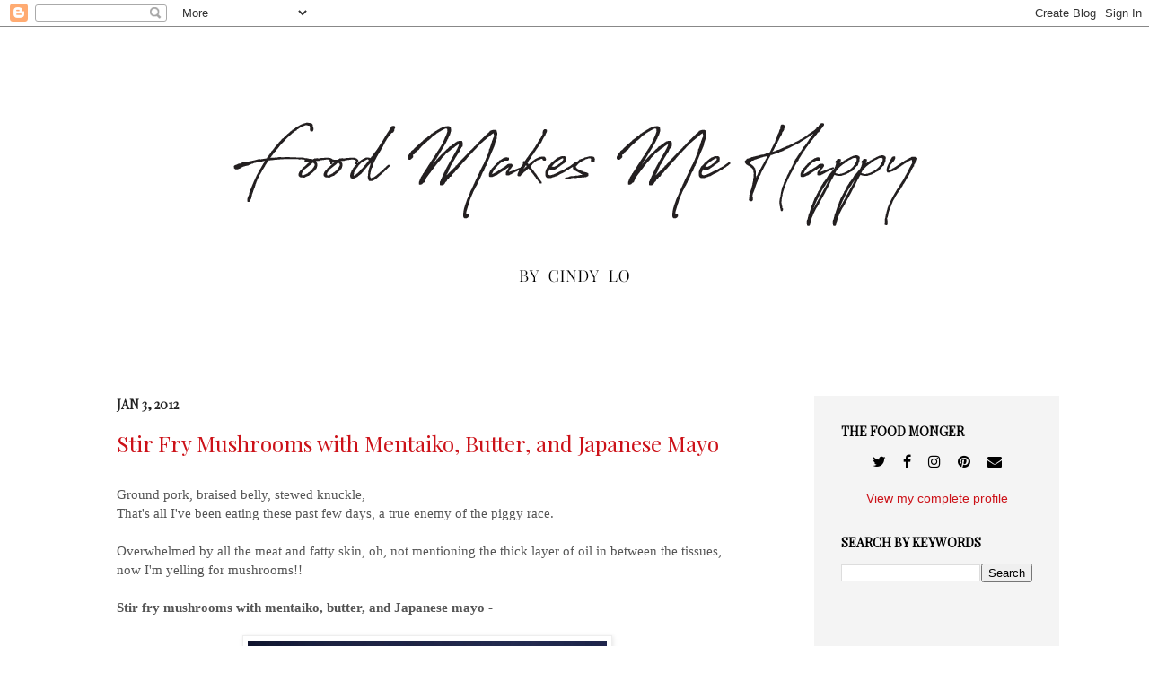

--- FILE ---
content_type: text/html; charset=utf-8
request_url: https://www.google.com/recaptcha/api2/aframe
body_size: 265
content:
<!DOCTYPE HTML><html><head><meta http-equiv="content-type" content="text/html; charset=UTF-8"></head><body><script nonce="MITI4pncryxTfcyfT76DVw">/** Anti-fraud and anti-abuse applications only. See google.com/recaptcha */ try{var clients={'sodar':'https://pagead2.googlesyndication.com/pagead/sodar?'};window.addEventListener("message",function(a){try{if(a.source===window.parent){var b=JSON.parse(a.data);var c=clients[b['id']];if(c){var d=document.createElement('img');d.src=c+b['params']+'&rc='+(localStorage.getItem("rc::a")?sessionStorage.getItem("rc::b"):"");window.document.body.appendChild(d);sessionStorage.setItem("rc::e",parseInt(sessionStorage.getItem("rc::e")||0)+1);localStorage.setItem("rc::h",'1763177536187');}}}catch(b){}});window.parent.postMessage("_grecaptcha_ready", "*");}catch(b){}</script></body></html>